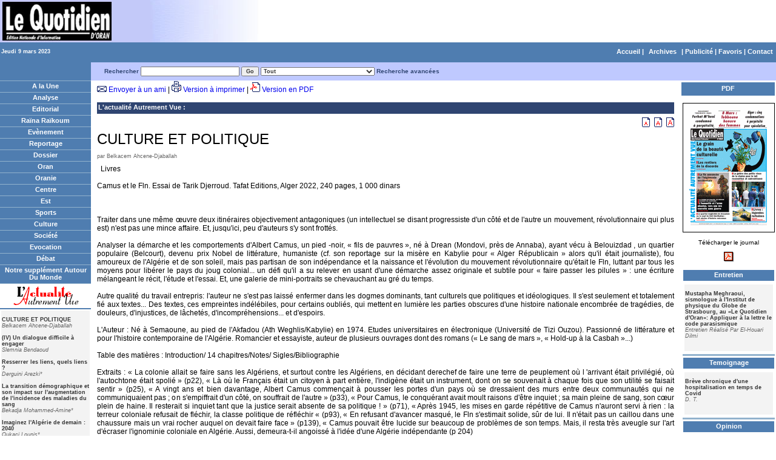

--- FILE ---
content_type: text/html; charset=utf-8
request_url: http://www.lequotidien-oran.com/index.php?news=5319250&archive_date=2023-03-09
body_size: 8520
content:
<!DOCTYPE html PUBLIC "-//W3C//DTD XHTML 1.0 Transitional//EN" "http://www.w3.org/TR/xhtml1/DTD/xhtml1-transitional.dtd">
<html xmlns="http://www.w3.org/1999/xhtml">
<head>
<!-- Global site tag (gtag.js) - Google Analytics -->
<script async src="https://www.googletagmanager.com/gtag/js?id=UA-22912419-2"></script>
<script>
  window.dataLayer = window.dataLayer || [];
  function gtag(){dataLayer.push(arguments);}
  gtag('js', new Date());

  gtag('config', 'UA-22912419-2');
</script>
<title>CULTURE ET POLITIQUE  </title>
<meta http-equiv="Content-Type" content="text/html; charset=utf-8" />
<meta name="Keywords" content="L'actualité Autrement Vue, CULTURE ET POLITIQUE  , CULTURE, ET, POLITIQUE, " />
<meta name="Description" content="CULTURE ET POLITIQUE  , posted by Belkacem Ahcene-Djaballah       " />
<meta name="Robots" content="noindex,nofollow" />
<link href="https://www.lequotidien-oran.com/templates/style.css" rel="stylesheet" type="text/css" />



</head>

<body>

<!--header.tpl-->


<div align="center">
<!-- 100% -->
<table width="100%" cellspacing="0" cellpadding="0" border="0">
<tr>
<td colspan="2" bgcolor="#FFFFFF"><div align="left"><img src="https://www.lequotidien-oran.com/img/header.jpg" />
</div></td>
</tr>
  <tr>
    <td width="150" height="27" align="right" class="category_link_depth3"><div align="left">Jeudi 9 mars 2023</div></td>
    <td align="right" class="category_link_depth1"> <a href="https://www.lequotidien-oran.com/index.php"> Accueil</a> | <!--box_calendar.tpl -->
<span  class="category_link_depth1"><a href="https://www.lequotidien-oran.com/index.php?archive=1">Archives</a></span>
<!-- end box -->
 | <a href="#">Publicit&eacute;</a> | <a href="javascript:window.external.addfavorite('http://www.lequotidien-oran.com/', 'Le Quotidien d\'Oran')" >Favoris</a> | <a href="https://www.lequotidien-oran.com/index.php?action=contact">Contact</a></td>
  </tr>
</table>
</div>
 <!-- index.tpl -->
<style type="text/css">
<!--
.style1 {color: #663333}
-->
</style>

<div align="center">
<!-- 100% -->
<table width="100%" cellspacing="0" cellpadding="0" border="0">
<tr>
  <td class="category_link_depth1">&nbsp;</td>
  <td bgcolor="#BFC9FF"></td>
  <td height="30" colspan="3" bgcolor="#BFC9FF"><div><!-- box_search.tpl -->
<table border="0" cellspacing="0" cellpadding="0" width="100%">
<FORM  action="https://www.lequotidien-oran.com/index.php" method="GET" name="search">
<tr>
  <td>  <div class="category_link_depth2">
    <strong>Rechercher</strong>
    <input type="TEXT" name="text" id="article_search" autocomplete="off" class="search" size="25">
<input name="archive_date" type="hidden" id="archive_date" value="2023-03-09">
   <input type="SUBMIT" class="search" value="Go">
   <select  name="category_id" class="search" id="article_category" onchange="changed_category()">
    <option value="0">Tout</option><option value="5">Analyse</option><option value="4">Editorial</option><option value="7">Raïna Raïkoum</option><option value="45">Le Banc Public</option><option value="13">Tranche de Vie</option><option value="6">Evènement</option><option value="23">Entretien</option><option value="21">Reportage</option><option value="24">Dossier</option><option value="29">Temoignage</option><option value="8">Oran</option><option value="9">Oranie</option><option value="10">Centre</option><option value="11">Est</option><option value="12">Sports</option><option value="19">Culture</option><option value="17">Société</option><option value="22">Carnet de Voyage</option><option value="25">Evocation</option><option value="20">Débat</option><option value="16">Opinion</option><option value="26">Notre supplément Autour Du Monde</option><option value="27">Sciences</option><option value="37">Supplément Automobile</option><option value="36">Notre supplément Autour Du Monde</option><option value="38">Supplément économie</option><option value="39">Supplément TIC</option><option value="41">Devoir De Mémoire</option><option value="14">L'actualité Autrement Vue</option><option value="31">Chronique économique</option><option value="44">Chronique ONU</option><option value="32">Santé</option><option value="33">Histoire</option><option value="42">Paris Littéraire</option><option value="47">Hommage</option><option value="46">Économie</option>
   </select>
   <a href="https://www.lequotidien-oran.com/index.php?action=recherche"> Recherche avanc&eacute;es
   <!-- <input name="archive_date" type="hidden" id="archive_date" value="<input name="archive_date" type="hidden" id="archive_date" value="2023-03-09">">
   -->
   </a>  </div></td>
  </tr>
 </form>
</table>
<!-- end box -->
</div></td>
  </tr>
   <tr>
    <td class="trWhite"></td>
   </tr>
<tr>
    <td width="150" valign="top" rowspan="2">
       <!--box_sections.tpl-->
        <table border="0" cellspacing="0" cellpadding="0" width="100%">
          <tr>
            <td> <div align="center" class="category_link_depth1"><a href="https://www.lequotidien-oran.com/?archive_date=2023-03-09">A la Une</a></div>
            </td>
          </tr>
          <tr>
            <td class="trWhite"></td>
          </tr>
            <!-- sections_category_menu.tpl -->
<tr>
 <td width="100%" valign="top">
    <div align="center" class="category_link_depth1"><a href="https://www.lequotidien-oran.com/index.php?category=5&archive_date=2023-03-09">Analyse</a></div>  </td>
    </tr>


 <tr>
    <td class="trWhite"></td>
 </tr>
<!-- end sections_category_menu -->
<!-- sections_category_menu.tpl -->
<tr>
 <td width="100%" valign="top">
    <div align="center" class="category_link_depth1"><a href="https://www.lequotidien-oran.com/index.php?category=4&archive_date=2023-03-09">Editorial</a></div>  </td>
    </tr>


 <tr>
    <td class="trWhite"></td>
 </tr>
<!-- end sections_category_menu -->
<!-- sections_category_menu.tpl -->
<tr>
 <td width="100%" valign="top">
    <div align="center" class="category_link_depth1"><a href="https://www.lequotidien-oran.com/index.php?category=7&archive_date=2023-03-09">Raïna Raïkoum</a></div>  </td>
    </tr>


 <tr>
    <td class="trWhite"></td>
 </tr>
<!-- end sections_category_menu -->
<!-- sections_category_menu.tpl -->
<tr>
 <td width="100%" valign="top">
    <div align="center" class="category_link_depth1"><a href="https://www.lequotidien-oran.com/index.php?category=6&archive_date=2023-03-09">Evènement</a></div>  </td>
    </tr>


 <tr>
    <td class="trWhite"></td>
 </tr>
<!-- end sections_category_menu -->
<!-- sections_category_menu.tpl -->
<tr>
 <td width="100%" valign="top">
    <div align="center" class="category_link_depth1"><a href="https://www.lequotidien-oran.com/index.php?category=21&archive_date=2023-03-09">Reportage</a></div>  </td>
    </tr>


 <tr>
    <td class="trWhite"></td>
 </tr>
<!-- end sections_category_menu -->
<!-- sections_category_menu.tpl -->
<tr>
 <td width="100%" valign="top">
    <div align="center" class="category_link_depth1"><a href="https://www.lequotidien-oran.com/index.php?category=24&archive_date=2023-03-09">Dossier</a></div>  </td>
    </tr>


 <tr>
    <td class="trWhite"></td>
 </tr>
<!-- end sections_category_menu -->
<!-- sections_category_menu.tpl -->
<tr>
 <td width="100%" valign="top">
    <div align="center" class="category_link_depth1"><a href="https://www.lequotidien-oran.com/index.php?category=8&archive_date=2023-03-09">Oran</a></div>  </td>
    </tr>


 <tr>
    <td class="trWhite"></td>
 </tr>
<!-- end sections_category_menu -->
<!-- sections_category_menu.tpl -->
<tr>
 <td width="100%" valign="top">
    <div align="center" class="category_link_depth1"><a href="https://www.lequotidien-oran.com/index.php?category=9&archive_date=2023-03-09">Oranie</a></div>  </td>
    </tr>


 <tr>
    <td class="trWhite"></td>
 </tr>
<!-- end sections_category_menu -->
<!-- sections_category_menu.tpl -->
<tr>
 <td width="100%" valign="top">
    <div align="center" class="category_link_depth1"><a href="https://www.lequotidien-oran.com/index.php?category=10&archive_date=2023-03-09">Centre</a></div>  </td>
    </tr>


 <tr>
    <td class="trWhite"></td>
 </tr>
<!-- end sections_category_menu -->
<!-- sections_category_menu.tpl -->
<tr>
 <td width="100%" valign="top">
    <div align="center" class="category_link_depth1"><a href="https://www.lequotidien-oran.com/index.php?category=11&archive_date=2023-03-09">Est</a></div>  </td>
    </tr>


 <tr>
    <td class="trWhite"></td>
 </tr>
<!-- end sections_category_menu -->
<!-- sections_category_menu.tpl -->
<tr>
 <td width="100%" valign="top">
    <div align="center" class="category_link_depth1"><a href="https://www.lequotidien-oran.com/index.php?category=12&archive_date=2023-03-09">Sports</a></div>  </td>
    </tr>


 <tr>
    <td class="trWhite"></td>
 </tr>
<!-- end sections_category_menu -->
<!-- sections_category_menu.tpl -->
<tr>
 <td width="100%" valign="top">
    <div align="center" class="category_link_depth1"><a href="https://www.lequotidien-oran.com/index.php?category=19&archive_date=2023-03-09">Culture</a></div>  </td>
    </tr>


 <tr>
    <td class="trWhite"></td>
 </tr>
<!-- end sections_category_menu -->
<!-- sections_category_menu.tpl -->
<tr>
 <td width="100%" valign="top">
    <div align="center" class="category_link_depth1"><a href="https://www.lequotidien-oran.com/index.php?category=17&archive_date=2023-03-09">Société</a></div>  </td>
    </tr>


 <tr>
    <td class="trWhite"></td>
 </tr>
<!-- end sections_category_menu -->
<!-- sections_category_menu.tpl -->
<tr>
 <td width="100%" valign="top">
    <div align="center" class="category_link_depth1"><a href="https://www.lequotidien-oran.com/index.php?category=25&archive_date=2023-03-09">Evocation</a></div>  </td>
    </tr>


 <tr>
    <td class="trWhite"></td>
 </tr>
<!-- end sections_category_menu -->
<!-- sections_category_menu.tpl -->
<tr>
 <td width="100%" valign="top">
    <div align="center" class="category_link_depth1"><a href="https://www.lequotidien-oran.com/index.php?category=20&archive_date=2023-03-09">Débat</a></div>  </td>
    </tr>


 <tr>
    <td class="trWhite"></td>
 </tr>
<!-- end sections_category_menu -->
<!-- sections_category_menu.tpl -->
<tr>
 <td width="100%" valign="top">
    <div align="center" class="category_link_depth1"><a href="https://www.lequotidien-oran.com/index.php?category=26&archive_date=2023-03-09">Notre supplément Autour Du Monde</a></div>  </td>
    </tr>


 <tr>
    <td class="trWhite"></td>
 </tr>
<!-- end sections_category_menu -->
<!-- sections_category_menu.tpl -->
<tr>
 <td width="100%" valign="top">
    <div align="center" class="category_link_depths"><a href="https://www.lequotidien-oran.com/index.php?category=14&archive_date=2023-03-09"><img src="https://www.lequotidien-oran.com/img/actualite.gif" align="middle" border="0"></a></div>  </td>
    </tr>
<tr><td><table width="100%">
    <tr>
      <td colspan="3" bgcolor="#f3f3f3" align="left" valign="top">
         <p class="getart_link_depth1">
				<strong><a class="getart_link_depth1" href="https://www.lequotidien-oran.com/?archive_date=2023-03-09&news=5319250">CULTURE ET POLITIQUE  </a></strong><br><em>Belkacem Ahcene-Djaballah       </em><br><br><strong><a class="getart_link_depth1" href="https://www.lequotidien-oran.com/?archive_date=2023-03-09&news=5319249">(IV) Un dialogue difficile à engager  </a></strong><br><em>Slemnia Bendaoud  </em><br><br><strong><a class="getart_link_depth1" href="https://www.lequotidien-oran.com/?archive_date=2023-03-09&news=5319248">Resserrer les liens, quels liens ?  </a></strong><br><em>Derguini Arezki*  </em><br><br><strong><a class="getart_link_depth1" href="https://www.lequotidien-oran.com/?archive_date=2023-03-09&news=5319246">La transition démographique et son impact sur l'augmentation de l'incidence des maladies du sang  </a></strong><br><em>Bekadja Mohammed-Amine*  </em><br><br><strong><a class="getart_link_depth1" href="https://www.lequotidien-oran.com/?archive_date=2023-03-09&news=5319247">Imaginez l'Algérie de demain : 2040  </a></strong><br><em>Oukaci Lounis*  </em><br><br><strong><a class="getart_link_depth1" href="https://www.lequotidien-oran.com/?archive_date=2023-03-09&news=5319245">La lutte contre la bureaucratie: Le cheval de bataille du Président Tebboune !  </a></strong><br><em>Cherif Ali  </em><br><br>
        </p>
     </td>
    </tr>

</table></td></tr>

 <tr>
    <td class="trWhite"></td>
 </tr>
<!-- end sections_category_menu -->

          </tr>
        </table>
<!-- end box -->
 
       <!-- box_syndication.tpl -->
 <!-- end box --> 
        
        
    </td>
    <td width="10" valign="top" rowspan="2"> </td>
    <td valign="top"> <span class="plainTxt"> 
<img src="https://www.lequotidien-oran.com/img/email_icon.gif"/> <a href="javascript:;" onClick="window.open('https://www.lequotidien-oran.com/sendemail.php?id=5319250','','left=100,top=100,height=380,width=495');">Envoyer &agrave; un ami</a> | 
<img src="https://www.lequotidien-oran.com/img/printer_icon.gif" /> <a href="https://www.lequotidien-oran.com/print_version.php?id=5319250" target=_blank>Version &agrave; imprimer</a> | 
<img src="https://www.lequotidien-oran.com/img/pdf_icon.gif" /> <a href="https://www.lequotidien-oran.com/pdf_version.php?id=5319250" target=_blank>Version en PDF</a>
</span>
<br>
        <br />
        <div class="categoryTxt">
          <!--<p class="plainTxtGray">Mar 02,2023</p>-->
    <!--article_breadcrumbs.tpl-->
<div class="BreadcrumbTxt" align="left">
 <!-- <a href="https://www.lequotidien-oran.com/">A la Une</a> : <a href="https://www.lequotidien-oran.com/index.php?category=14&archive_date=2023-03-09">L'actualité Autrement Vue</a> :  CULTURE ET POLITIQUE   -->
 <a href="https://www.lequotidien-oran.com/index.php?category=14&archive_date=2023-03-09">L'actualité Autrement Vue</a> : 
 </div>
<!--end article_breadcrumbs-->

    <div align="right"> <a href="javascript:tsz('article_body','10px')"> <img alt='small font' border="0" src="https://www.lequotidien-oran.com/img/font3_icon.gif" ></a> <a href="javascript:tsz('article_body','12px')"> <img alt='medium font' border="0" src="https://www.lequotidien-oran.com/img/font2_icon.gif" ></a> <a href="javascript:tsz('article_body','14px')"> <img alt='large font' border="0" src="https://www.lequotidien-oran.com/img/font1_icon.gif" ></a> </div>
    <div align="left" class="captionTxt2">CULTURE ET POLITIQUE   </div>
    <p align="left" class="plainTxtGray"> par Belkacem Ahcene-Djaballah       </p>
        </div>

          <div align="justify"><IMG src="https://www.lequotidien-oran.com/files/spacer.gif" width="1" align=left border=0 style="padding-right: 5px;"><div style="text-align: justify;">Livres


<br /><br />
Camus
et le Fln. Essai de Tarik Djerroud. Tafat Editions,
Alger 2022, 240 pages, 1 000 dinars
<br /><br />

<br /><br />
Traiter
dans une même &oelig;uvre deux itinéraires objectivement antagoniques (un
intellectuel se disant progressiste d'un côté et de l'autre un mouvement,
révolutionnaire qui plus est) n'est pas une mince affaire. Et, jusqu'ici, peu
d'auteurs s'y sont frottés.
<br /><br />
Analyser la démarche et les comportements d'Albert Camus, un pied -noir,
« fils de pauvres », né à Drean (Mondovi, près de
Annaba), ayant vécu à Belouizdad , un quartier
populaire (Belcourt), devenu prix Nobel de
littérature, humaniste (cf. son reportage sur la misère en Kabylie pour « Alger
Républicain » alors qu'il était journaliste), fou amoureux de l'Algérie et de
son soleil, mais pas partisan de son indépendance et la naissance et
l'évolution du mouvement révolutionnaire qu'était le Fln, luttant par tous les
moyens pour libérer le pays du joug colonial... un défi qu'il a su relever en
usant d'une démarche assez originale et subtile pour « faire passer les pilules
» : une écriture mélangeant le récit, l'étude et l'essai. Et,
une galerie de mini-portraits se chevauchant au gré du temps.
<br /><br />
Autre
qualité du travail entrepris: l'auteur ne s'est pas
laissé enfermer dans les dogmes dominants, tant culturels que politiques et
idéologiques. Il s'est seulement et totalement fié aux textes... Des textes,
ces empreintes indélébiles, pour certains oubliés, qui mettent en lumière les
parties obscures d'une histoire nationale encombrée de tragédies, de douleurs,
d'injustices, de lâchetés, d'incompréhensions... et d'espoirs.
<br /><br />
L'Auteur
: Né à Semaoune, au pied de l'Akfadou
(Ath Weghlis/Kabylie) en 1974. Etudes universitaires
en électronique (Université de Tizi Ouzou). Passionné de littérature et pour
l'histoire contemporaine de l'Algérie. Romancier et essayiste, auteur de
plusieurs ouvrages dont des romans (« Le sang de mars », « Hold-up à la Casbah
»...)
<br /><br />
Table
des matières : Introduction/ 14 chapitres/Notes/ Sigles/Bibliographie
<br /><br />
Extraits : « La colonie allait se faire sans les Algériens, et surtout
contre les Algériens, en décidant derechef de faire une terre de peuplement où
l 'arrivant était privilégié, où l'autochtone était spolié » (p22), « Là où le
Français était un citoyen à part entière, l'indigène était un instrument, dont
on se souvenait à chaque fois que son utilité se faisait sentir » (p25), « A
vingt ans et bien davantage, Albert Camus commençait à pousser les portes d'un
pays où se dressaient des murs entre deux communautés qui ne communiquaient pas
; on s'empiffrait d'un côté, on souffrait de l'autre » (p33), « Pour Camus, le
conquérant avait moult raisons d'être inquiet ; sa main pleine de sang, son
c&oelig;ur plein de haine. Il resterait si inquiet tant que la
justice serait absente de sa politique ! » (p71), « Après 1945, les mises en
garde répétitive de Camus n'auront servi à rien : la terreur coloniale refusait
de fléchir, la classe politique de réfléchir « (p93), « En refusant d'avancer
masqué, le Fln s'estimait solide, sûr de lui. Il n'était pas un caillou dans
une chaussure mais un vrai rocher auquel on devait faire face » (p139), « Camus
pouvait être lucide sur beaucoup de problèmes de son temps. Mais, il resta très
aveugle sur l'art d'écraser l'ignominie coloniale en Algérie. Aussi,
demeura-t-il angoissé à l'idée d'une Algérie indépendante (p 204)
<br /><br />
Avis
: Une étude minutieuse et bien documentée supportée par une écriture au style
léger et attrayant (souvent teintée de piques humoristiques) permettant au
lecteur de lire avec aisance un thème d'importance autour de sujets très, très
sérieux : Camus et le Fln ; les deux aux parcours et aux destinées fulgurants
mais tragiques et douloureux.
<br /><br />
Citations
: «Qu'est-ce qu'une insurrection ? C'est le peuple en armes. Qu'est-ce que le
peuple ? C'est ce qui dans une nation ne veut jamais s'agenouiller» (Albert
Camus cité, p79), «Habiter une terre était une chose, habiter un c&oelig;ur était une
autre et c'était bien cette dernière que Camus estimait intéressante» (pp
85-86), «L'impérialisme était meurtrier par essence, il ne pourrait jamais être
porteur de justice. A rebours de tout sens de justice, jamais coupable, jamais
responsable...»(p 89), «Etre écouté , c'est être
crédible. Etre soutenu, c'est être dans son bon droit» (p117), «La guerre,
c'est comme l'histoire, est un vaste espace qui se labourait «les armes à la
main» (p131), «La guerre était l'affaire de tous, la révolution était l'affaire
de tout un peuple !»( p143), «A l'Elysée et sa proche banlieue, certes, on
aimait beaucoup le couscous, mais on n'aimait pas du tout les porteurs de
burnous» (p 188), «En fait, sur la terre des hommes et des femmes, si la guerre
est temporaire ; la justice, elle, demeure une quête permanente» (p216)
<br /><br />

<br /><br />
Misère
de la Kabylie. Reportage d'Albert Camus (du 5 au juin 1939, pour Alger
Républicain). Editions Zirem, Bejaïa, 2016, 130
pages, 300 dinars 
<br /><br />

<br /><br />
(Fiche
de lecture déjà publie. Pour rappel. Extraits. Fiche complète in www. almanach(-dz.cm/société /bibliothèque d'almanach)
<br /><br />
Voilà
donc une intitiative éditoriale plus que louable.
L'édition de textes dont on parle beaucoup, que l'on cite même très souvent en
exemple mais que l'on ne voit jamais. C'est le cas du grand reportage effectué
pour le compte d' «Alger Républicain», en 1939, par... Albert Camus himself, alors au tout début de sa carrière (...)
<br /><br />
Alger
Républicain est connu, dans le paysage médiatique de l'époque, pour son
orientation politique et, surtout, pour ses enquêtes et reportages plus
sociaux, économiques et politiques que touristiques et pittoresques. Bien sûr,
on a quelques exceptions ( ?!)... à la limite du
ridicule, toutes relevées dans la presse appartenant aux gros colons. Ainsi, en
mars 1937, « La Dépêche algérienne » parlait de « la grande pitié du Sud » pour
décrire « la misère » de la région qui va de Bordj Bou Arréridj
jusqu'à la frontière tunisienne... mais la dite « misère » de cette région se
limitait, selon le journal, « à la grande chaleur ». Seul le climat était
responsable de cette misère ! Et, en décembre 1938, « L'Echo d'Alger » publiait
un « reportage » sur la Kabylie... défendant la thèse que « la raison de la
misère n'est nullement le colonialisme... mais l'émigration en France,
l'usure... ». Bien de (futurs) grandes plumes francophones nationalistes et révolutionnaires
sont passées par « Algérie Républicain » : Mohammed
Dib, Kateb Yacine...
<br /><br />
Albert
Camus, donc, a produit des reportages sur la « Misère en Kabylie » durant dix
jours. Tout y est passé (...) : la vie quotidienne avec son dénuement total
(avec « un peuple qui vit d'herbes et de racines... parfois vénéneuses »), le
travail et les salaires insultants (« un régime d'esclavage »), l'habitat
aménagé n'existant pas ou si peu, l'assistance au compte-gouttes (« pour 100
Kabyles qui naissent, 50 meurent »), l'enseignement rare (« avec des Palais
(quelques écoles) dans les déserts »), l'artisanat « exploité », l'usure qui
ruine (« Des taux d'usure à 110 pour cent »)... De l'émotion, beaucoup
d'émotion mais aussi de la révolte. Un reportage qui avait fait grand bruit à
l'époque... et qui reste la plus belle &oelig;uvre journalistique de Camus... et un
modèle du genre pour les candidats journalistes.
<br /><br />
En
annexe, il y a le discours d'Albert Camus prononcé, lors de la remise du Prix
Nobel à Stockholm, le 10 décembre 1957.
<br /><br />
L'Auteur
: Journaliste, philosophe, dramaturge, romancier (dont « l'Etranger », « la
Peste », « le Mythe de Sisyphe »...), prix Nobel de littérature en 1957 (...)
<br /><br />
Extraits
: « Dans aucun pays que je connais, le corps ne m'a paru plus humilié que dans
la Kabylie. Il faut l'écrire sans tarder : le misère de ce pays est effroyable
» (p 18), « Un peuple sous-alimenté, privé d'eau et des commodités de
l'hygiène, vivant enfin dans des conditions de salubrité déplorables, ne peut
pas être un peuple sain » (p 63), « En face des charités, des petites
expériences, des bons vouloirs et des paroles superflues, qu'on mette la famine
et la boue, la solitude et le désespoir. Et l'on verra si les premiers
suffisent » (p 114)
<br /><br />
Avis
: Très grand reportage certes limité à la Kabylie, mais qui, facilement,
pouvait s'appliquer à toutes les autres régions (en dehors des villes et des
villages européens) (...)
<br /><br />
Citations
: « La haine a besoin de force. Et un certain degré de misère psychologique
enlève même la force de haïr » (p 19), « Ce n'est peut-être pas tant de crédits
que nous manquons, que d'acharnement. Rien de grand ne se fait sans courage et
lucidité. Pour mener cette politique à bien, il ne suffit pas de la vouloir de
temps en temps. Il faut la vouloir toujours et ne vouloir qu'elle » (p 108), «
La vérité est mystérieuse, fuyante, toujours à conquérir. La liberté est
dangereuse, dure à vivre autant qu'exaltante » (p 125, Discours prononcé à
Stockholm, le 10 décembre 1957. Extrait)(...)
<br /><br />
</div> </div>
      
       <!-- <div class="plainTxtGray">0 fois lus </div>
        <br /></td>-->
		
    <td width="10" valign="top" rowspan="2"> </td>
    <td valign="top" width="150" rowspan="2">
	<table border="0" cellspacing="0" cellpadding="0" width="150" align="right">
	  <tr>
		<td colspan="2" valign="top"><!-- box_categoryHeaders.tpl -->
       <!--    <tr>
           <td class="trHeadline_right" width="150">
          		<div class="category_link_depth1">Les Grands Titres</div>
           </td>
           </tr>
	<div></div>-->
<!-- end box -->
</td>
	  </tr>
	  <tr>
		<td valign="top" width="75"></td>
		<td valign="top" width="75"></td>
	  </tr>
		<tr>
		<td colspan="2"><!-- box_featuredAuthor.tpl -->
<table height="5" cellpadding="2" width="100%" border="0">
  <tbody>
    <tr>
      <td align="center" bgcolor="#4f7db0"><div class="category_link_depth1">PDF </div></td>
    </tr>
  </tbody>
</table><div class="plainTxt2"><center><p><a href="pdfs/09032023.zip"><img src="https://www.lequotidien-oran.com/pdfs/09032023.gif" alt=""  border="1"  /><br />
  <br />
T&eacute;l&eacute;charger le journal</a></p>
  <p><a href="pdfs/09032023.zip"><img src="img/acrobat.gif" width="17" height="17" border="0" align="middle" /> </a></p>
  <p><table width="100%" ><tr>
 <td width="100%" valign="top">
    <div class="category_link_depth1" align="center" ><a class="category_link_depth1" href="https://www.lequotidien-oran.com/index.php?category=23&archive_date=2023-03-09">Entretien</a></div>  </td>
    </tr>
<tr><td><table width="100%">
    <tr>
      <td colspan="3" bgcolor="#f3f3f3" align="left" valign="top">
         <p class="getart_link_depth1">
				<strong><a class="getart_link_depth1" href="https://www.lequotidien-oran.com/?archive_date=2023-03-09&news=5318824">Mustapha Meghraoui, sismologue à l'Institut de physique du Globe de Strasbourg, au «Le Quotidien d'Oran»: Appliquer à la lettre le code parasismique  </a></strong><br><em>Entretien Réalisé Par El-Houari Dilmi   </em><br><br>
        </p>
     </td>
    </tr>

</table></td></tr>
 <tr>
    <td class="trWhite"></td>
 </tr><tr>
 <td width="100%" valign="top">
    <div class="category_link_depth1" align="center" ><a class="category_link_depth1" href="https://www.lequotidien-oran.com/index.php?category=29&archive_date=2023-03-09">Temoignage</a></div>  </td>
    </tr>
<tr><td><table width="100%">
    <tr>
      <td colspan="3" bgcolor="#f3f3f3" align="left" valign="top">
         <p class="getart_link_depth1">
				<strong><a class="getart_link_depth1" href="https://www.lequotidien-oran.com/?archive_date=2023-03-09&news=5305409">Brève chronique d'une hospitalisation en temps de Covid  </a></strong><br><em>D. T.</em><br><br>
        </p>
     </td>
    </tr>

</table></td></tr>
 <tr>
    <td class="trWhite"></td>
 </tr><tr>
 <td width="100%" valign="top">
    <div class="category_link_depth1" align="center" ><a class="category_link_depth1" href="https://www.lequotidien-oran.com/index.php?category=16&archive_date=2023-03-09">Opinion</a></div>  </td>
    </tr>
<tr><td><table width="100%">
    <tr>
      <td colspan="3" bgcolor="#f3f3f3" align="left" valign="top">
         <p class="getart_link_depth1">
				<strong><a class="getart_link_depth1" href="https://www.lequotidien-oran.com/?archive_date=2023-03-09&news=5319381">Secteur mines et carrières : quelles perspectives pour une industrie du marbre/granit et pierres naturelles en Algérie  </a></strong><br><em>Farouk Daiboun-Sahel*</em><br><br>
        </p>
     </td>
    </tr>

</table></td></tr>
 <tr>
    <td class="trWhite"></td>
 </tr><tr>
 <td width="100%" valign="top">
    <div class="category_link_depth1" align="center" ><a class="category_link_depth1" href="https://www.lequotidien-oran.com/index.php?category=41&archive_date=2023-03-09">Devoir De Mémoire</a></div>  </td>
    </tr>
<tr><td><table width="100%">
    <tr>
      <td colspan="3" bgcolor="#f3f3f3" align="left" valign="top">
         <p class="getart_link_depth1">
				<strong><a class="getart_link_depth1" href="https://www.lequotidien-oran.com/?archive_date=2023-03-09&news=5296731">Zerhouni Nourredine, dit Yazid (5 septembre 1937-Tabarka, Tunisie - 18 décembre 2020-Alger)</a></strong><br><em> Mourad Benachenhou</em><br><br>
        </p>
     </td>
    </tr>

</table></td></tr>
 <tr>
    <td class="trWhite"></td>
 </tr><tr>
 <td width="100%" valign="top">
    <div class="category_link_depth1" align="center" ><a class="category_link_depth1" href="https://www.lequotidien-oran.com/index.php?category=32&archive_date=2023-03-09">Santé</a></div>  </td>
    </tr>
<tr><td><table width="100%">
    <tr>
      <td colspan="3" bgcolor="#f3f3f3" align="left" valign="top">
         <p class="getart_link_depth1">
				<strong><a class="getart_link_depth1" href="https://www.lequotidien-oran.com/?archive_date=2023-03-09&news=5307853">Nuisances et pollutions sonores, un délit de malveillance</a></strong><br><em>Amrani Ahmed*</em><br><br>
        </p>
     </td>
    </tr>

</table></td></tr>
 <tr>
    <td class="trWhite"></td>
 </tr><tr>
 <td width="100%" valign="top">
    <div class="category_link_depth1" align="center" ><a class="category_link_depth1" href="https://www.lequotidien-oran.com/index.php?category=33&archive_date=2023-03-09">Histoire</a></div>  </td>
    </tr>
<tr><td><table width="100%">
    <tr>
      <td colspan="3" bgcolor="#f3f3f3" align="left" valign="top">
         <p class="getart_link_depth1">
				<strong><a class="getart_link_depth1" href="https://www.lequotidien-oran.com/?archive_date=2023-03-09&news=5309896">Il y a 62 ans, la Gerboise bleue</a></strong><br><em>Youcef Dris</em><br><br>
        </p>
     </td>
    </tr>

</table></td></tr>
 <tr>
    <td class="trWhite"></td>
 </tr><tr>
 <td width="100%" valign="top">
    <div class="category_link_depth1" align="center" ><a class="category_link_depth1" href="https://www.lequotidien-oran.com/index.php?category=47&archive_date=2023-03-09">Hommage</a></div>  </td>
    </tr>
<tr><td><table width="100%">
    <tr>
      <td colspan="3" bgcolor="#f3f3f3" align="left" valign="top">
         <p class="getart_link_depth1">
				
        </p>
     </td>
    </tr>

</table></td></tr>
 <tr>
    <td class="trWhite"></td>
 </tr><tr>
 <td width="100%" valign="top">
    <div class="category_link_depth1" align="center" ><a class="category_link_depth1" href="https://www.lequotidien-oran.com/index.php?category=46&archive_date=2023-03-09">Économie</a></div>  </td>
    </tr>
<tr><td><table width="100%">
    <tr>
      <td colspan="3" bgcolor="#f3f3f3" align="left" valign="top">
         <p class="getart_link_depth1">
				
        </p>
     </td>
    </tr>

</table></td></tr>
 <tr>
    <td class="trWhite"></td>
 </tr></table></p></center></div>
<table height="5" cellpadding="2" width="100%" border="0">
  <tbody>
    <tr>
      <td align="center" bgcolor="#4f7db0"><div class="category_link_depth1">Publicit&eacute;</div></td>
    </tr>
    <tr>
      <td align="middle"><div align="center"><img src="https://www.lequotidien-oran.com/img/pub.jpg" width="150" height="600" /></div></td>
    </tr>
  </tbody>
</table>
</td>
	  </tr>
</table>
</td>
  </tr>
</table>
</div>
 <!-- end index.tpl -->
<!--footer.tpl-->
</body>
</html>
